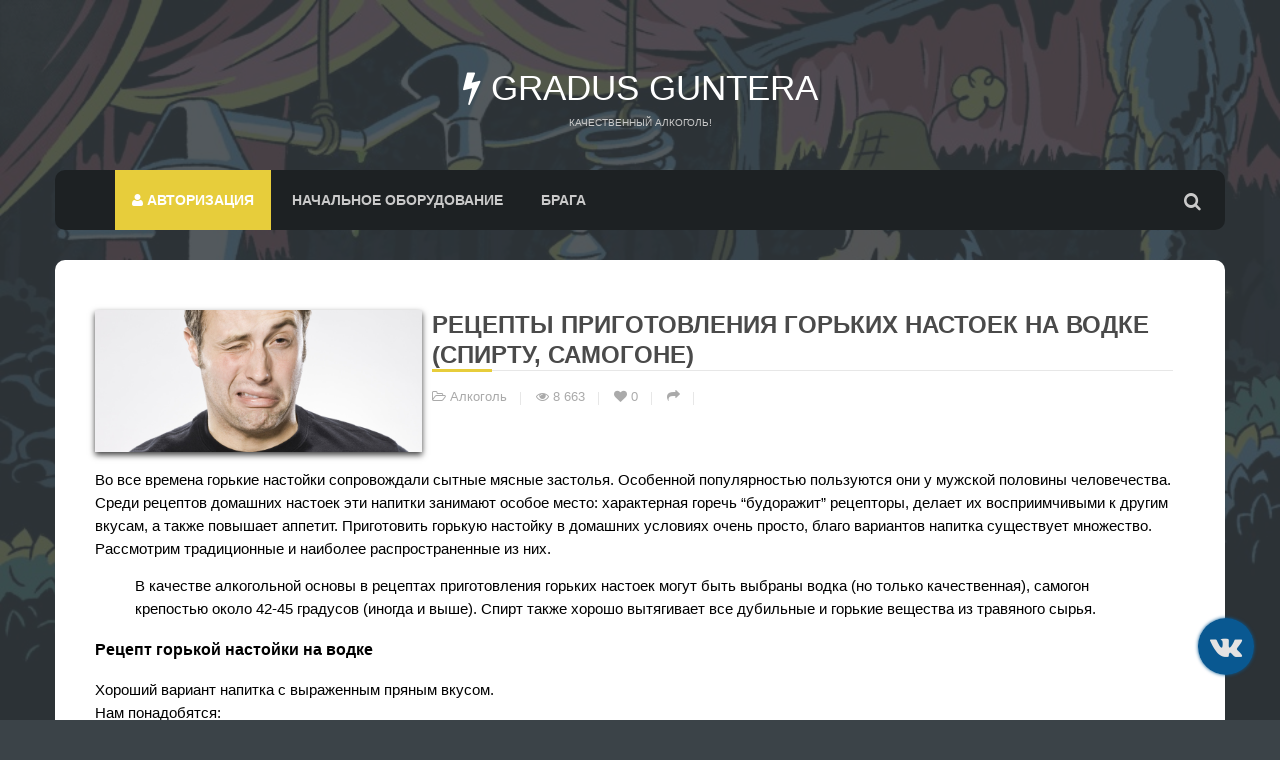

--- FILE ---
content_type: text/html; charset=utf-8
request_url: https://receptsamogona.ru/alkogol/717-recepti-prigotovleniya-gorkih-nastoek-na-vodke-(spirtu-samogone).html
body_size: 9046
content:
<!DOCTYPE HTML>
<html lang="ru">
<head>
<meta charset="utf-8">
<title>Рецепты горьких настоек на водке (спирту, самогоне) | Рецепт самогона от Guntera</title>
<meta name="description" content="Читайте рецепты приготовления горьких настоек на водке (спирту, самогоне) в домашних условиях. Лучшие рецепты приготовления горьких настоек на портале Алкопроф. И все это на нашем сайте рецепт самогона от Guntera.">
<meta name="keywords" content="">
<meta property="og:site_name" content="Лучшие и проверенные рецепты настоек из самогона в домашних условиях!"/>
<meta property="og:type" content="article"/>
<meta property="og:title" content="Рецепты приготовления горьких настоек на водке (спирту, самогоне)"/>
<meta property="og:url" content="https://receptsamogona.ru/alkogol/717-recepti-prigotovleniya-gorkih-nastoek-na-vodke-(spirtu-samogone).html"/>
<meta property="description" content="Во все времена горькие настойки сопровождали сытные мясные застолья. Особенной популярностью пользуются они у мужской половины человечества. Среди рецептов домашних настоек эти напитки занимают особое место: характерная горечь “будоражит” рецепторы, делает их восприимчивыми к"/>
<link rel="search" type="application/opensearchdescription+xml" href="https://receptsamogona.ru/index.php?do=opensearch" title="Лучшие и проверенные рецепты настоек из самогона в домашних условиях!"><link rel="alternate" type="application/rss+xml" title="Лучшие и проверенные рецепты настоек из самогона в домашних условиях!" href="https://receptsamogona.ru/rss.xml">
<link href="/engine/editor/jscripts/froala/fonts/font-awesome.css?v=27" rel="stylesheet" type="text/css">
<link href="/engine/editor/jscripts/froala/css/editor.css?v=27" rel="stylesheet" type="text/css">
<link href="/engine/editor/css/default.css?v=27" rel="stylesheet" type="text/css">
<script src="/engine/classes/js/jquery.js?v=27"></script>
<script src="/engine/classes/js/jqueryui.js?v=27" defer></script>
<script src="/engine/classes/js/dle_js.js?v=27" defer></script>
<script src="/engine/classes/masha/masha.js?v=27" defer></script>
<script src="/engine/skins/codemirror/js/code.js?v=27" defer></script>
<script src="/engine/editor/jscripts/froala/editor.js?v=27" defer></script>
<script src="/engine/editor/jscripts/froala/languages/ru.js?v=27" defer></script>
<meta property="og:image" content="https://receptsamogona.ru/uploads/recept/receptnastojka-gorkih/nastojka-gorkih.jpg"/>

<link rel="canonical" href="https://receptsamogona.ru/alkogol/717-recepti-prigotovleniya-gorkih-nastoek-na-vodke-(spirtu-samogone).html">
    <meta charset="UTF-8">
    <meta name="viewport"
          content="width=device-width, user-scalable=no, initial-scale=1.0, maximum-scale=1.0, minimum-scale=1.0">
    <meta http-equiv="X-UA-Compatible" content="ie=edge">
    <link rel="icon" href="/templates/receptsamogona/images/favicon.png" type="image/png" />
    <link rel="preload" href="/templates/receptsamogona/css/style.css"  as="style" />
    <link rel="preload" href="/templates/receptsamogona/css/engine.css"  as="style" />
    <link rel="preload" href="/templates/receptsamogona/css/slick-1.8.1/slick/fonts/slick.woff"  as="font" type="font/woff" crossorigin />
    <link href="/templates/receptsamogona/css/style.css" rel="stylesheet" type="text/css">
    <link href="/templates/receptsamogona/css/engine.css" rel="stylesheet" type="text/css">
    <meta name="yandex-verification" content="55bed3589c895b9c" />
    <meta name="yandex-verification" content="8c1d6db24933015d" />
    <meta name="google-site-verification" content="OTRIv0J7t9__Lx0Fyi0cIp3Yde9ws4K2GBlUjWtIh_w" />
    <script src="/templates/receptsamogona/js/lazysizes.min.js" async></script>
</head>
<body>
<div class="bgimage bgimage-cover">
<div id="particles"></div>
<div class="bg-overlay"></div>
</div>
<header>
    <div class="container">
        <div class="logo">
            <a href="/"><i class="fa fa-bolt" aria-hidden="true"></i> Gradus Guntera</a>
            <span>Качественный алкоголь!</span>
        </div>
        <nav class="nav-menu">
            <div class="menu-border">
                <i class="fa fa-bars block"></i>
            </div>
            <div class="nav-menu-flex">
                <ul class="v">
                    

<li class="current-menu"><a href="" class="bac"><i class="fa fa-user"></i> Авторизация</a>
<ul class="ee">
<li><a href="#openModal">Авторизоваться</a></li>
<li><a href="https://receptsamogona.ru/index.php?do=register">Регистрация</a></li>
<li><a href="https://receptsamogona.ru/index.php?do=lostpassword">Восстановить пароль</a></li>
</ul>
</li>

<div id="openModal" class="modalDialog">
<div>
<a href="#close" title="Закрыть" class="close"><i class="fa fa-times"></i></a>
<form method="post">
<div class="vhod-title">Авторизация на сайте</div>
<div class="box"><input type="text" name="login_name" id="login_name" placeholder="Логин"></div>
<div class="box"><input type="password" name="login_password" id="login_password" placeholder="Пароль"></div>
<div class="box"><input onclick="submit();" class="vhod" type="submit" value="Авторизоваться"></div>
<input name="login" type="hidden" id="login" value="submit">
    
<div class="vhod-title">через социальные сети</div>
<div class="social-modal">
<div class="soc-vhod"><a href=""><img src="/templates/receptsamogona/images/vk.png" alt="image"></a></div>
<div class="soc-vhod"><a href=""><img src="/templates/receptsamogona/images/yandex.png" alt="image"></a></div>
<div class="soc-vhod"><a href=""><img src="/templates/receptsamogona/images/fb.png" alt="image"></a></div>
<div class="soc-vhod"><a href=""><img src="/templates/receptsamogona/images/g+.png" alt="image"></a></div>
<div class="soc-vhod"><a href=""><img src="/templates/receptsamogona/images/mail.png" alt="image"></a></div>
<div class="soc-vhod"><a href=""><img src="/templates/receptsamogona/images/ok.png" alt="image"></a></div>
</div>
</form>
</div>
</div>

                    <li><a href="/oborudovaniye.html">Начальное оборудование</a></li>
                    <li><a href="/cognac/49-braga.html">Брага</a></li>
                </ul>
                <div class="search-open"><i class="fa fa-search"></i></div>
            </div>
            <div class="search-box">
                <div class="container">
                    <div class="searchblock">
                        <form method="post" action="">
                            <input type="hidden" name="subaction" value="search" />
                            <input type="hidden" name="do" value="search" />
                            <div class="f">
                                <input id="story" name="story" type="text" placeholder="Найди рецепт через поиск" class="searchform" />
                            </div>
                        </form>
                	</div>
                    <div class="skip"><i class="fa fa-times" style="font-size: 40px;"></i></div>
                </div>
            </div>
        </nav>
	</div>
</header>

<main>
    
    
    
	
    
    <div class="container">
        <div id='dle-content'><div class="fullstory-list">
    <div class="fullstory-story">
        <div class="fullstory-thumb">
            <img src="[data-uri]" data-src="/uploads/recept/receptnastojka-gorkih/nastojka-gorkih.jpg" alt="Рецепты приготовления горьких настоек на водке (спирту, самогоне)" class="lazyload fullstory-img">
        </div>
        <div class="page-head">
            <div class="page-title">
            <h1>Рецепты приготовления горьких настоек на водке (спирту, самогоне)</h1>
            </div>
            <div class="post-meta">
                <ul>
                    <li><i class="fa fa-folder-open-o"></i> <a href="https://receptsamogona.ru/alkogol/">Алкоголь</a></li>
                    <li><i class="fa fa-eye"></i> 8 663</li>
                    <li><a href="#" onclick="doRate('plus', '717'); return false;" ><i class="fa fa-heart" title="Нравится"></i></a> <span id="ratig-layer-717" class="ignore-select"><span class="ratingtypeplus ignore-select" >0</span></span></li>
                	
                    <li class="cursor"><i class="fa fa-share"></i></li>
                </ul>
            </div>
            <div class="share">
    			<div class="share-box">
					<h3><i class="fa fa-share"></i> Поделиться статьей</h3>
					<script src="https://yastatic.net/es5-shims/0.0.2/es5-shims.min.js"></script>
					<script src="https://yastatic.net/share2/share.js"></script>
					<div class="ya-share2 j" data-services="vkontakte,facebook,odnoklassniki,twitter,whatsapp,telegram"></div>
				</div>
			</div>
        </div>
    </div>
    <div class="fullstory-descr">
            
                
<p>Во все времена горькие настойки сопровождали сытные мясные застолья. Особенной популярностью пользуются они у мужской половины человечества. Среди рецептов домашних настоек эти напитки занимают особое место: характерная горечь “будоражит” рецепторы, делает их восприимчивыми к другим вкусам, а также повышает аппетит. Приготовить горькую настойку в домашних условиях очень просто, благо вариантов напитка существует множество. Рассмотрим традиционные и наиболее распространенные из них.&nbsp;</p>



<blockquote class="wp-block-quote"><p>В качестве алкогольной основы в рецептах приготовления горьких настоек могут быть выбраны водка (но только качественная), самогон крепостью около 42-45 градусов (иногда и выше). Спирт также хорошо вытягивает все дубильные и горькие вещества из травяного сырья.</p></blockquote>



<h3>Рецепт горькой настойки
на водке</h3>



<p>Хороший вариант напитка с выраженным пряным вкусом. </p>



<p>Нам понадобятся:</p>



<ul><li>пол-литра
     водки;</li><li>2
     грамма коры дуба (лучше измельченной);</li><li>4
     веточки травы зубровки;</li><li>4
     веточки тимьяна;</li><li>2
     веточки чабреца;</li><li>кориандр
     молотый &#8212; на кончике ножа;</li><li>30
     граммов меда (по желанию).</li></ul>



<p>Приготовление:</p>



<ol><li>Все ингредиенты поместить в банку и залить водкой.</li><li>Банку плотно закрыть и убрать в темный шкаф на 4-6 недель.
     Периодически банку нужно встряхивать.</li><li>По итогу жидкость профильтровать, дать настойке отстояться еще неделю
     в холодильнике &#8212; и можно употреблять!</li></ol>



<h3>Рецепт горькой настойки на спирту</h3>



<p>Спирт для приготовления десертных и столовых напитков необходимо использовать только пищевой. Недопустимо использовать медицинский спирт. Подойдет любая пищевая марка (“Базис”, “Экстра”, “Люкс” и др.) или ректификат, полученный в домашних условиях (рекомендуем выбрать аппарат с ректификационной колонной марки Luxstahl 7m). </p>



<p>Для настойки понадобятся:</p>



<ul><li>спирт, разведенный до крепости 45 градусов &#8212; 1 л;</li><li>семена тмина &#8212; 6 граммов.</li></ul>



<p>Приготовление
классической тминной настойки:</p>



<ol><li>Семена залить спиртом, настаивать в темном теплом месте в течение двух
     недель.</li><li>По истечении срока настаивания жидкость профильтровать.</li><li>Дать напитку “отдохнуть 3-5 суток на холоде и можно приступать к
     дегустации.</li></ol>



<h3>Рецепт горькой настойки
на самогоне</h3>



<p>Самогон используйте качественный, двойной перегонки. Оптимальная крепость &#8212; 40-45 градусов. Если Вы пока только задумываетесь о приобретении домашнего помощника в деле приготовления спиртного, то ознакомьтесь с отзывами о самогонных аппаратах во избежание ошибок при выборе. </p>



<p>Для настойки понадобятся:</p>



<ul><li>свежая
     зелень укропа &#8212; 2 небольшие веточки;</li><li>семена
     укропа &#8212; два “зонтика”;</li><li>самогон
     &#8212; 500 мл.</li></ul>



<p>Приготовление:</p>



<ol><li>Положить
     укроп в банку, залить самогоном.</li><li>Настаивать
     в прохладном месте неделю.</li><li>По
     итогу настойку профильтровать.</li><li>Хранить
     в прохладном месте в плотно закрытой стеклянной таре.</li></ol>



<h3>Рецепт настойки из горького жгучего перца</h3>



<p>Классический вариант
перцовки. Ингредиенты:</p>



<ul><li>водка
     или самогон крепостью 40-45 градусов &#8212; 1 л;</li><li>стручок
     перца чили &#8212; 1 шт;</li><li>молотая
     сушеная паприка &#8212; половина столовой ложки (можно использовать копченую);</li><li>перец
     черный &#8212; 2 горошины;</li><li>корица
     молотая &#8212; на кончике ножа;</li><li>ванильный
     сахар &#8212; на кончике ножа.</li></ul>



<blockquote class="wp-block-quote"><p>Для смягчения вкуса после процесса настаивания можно добавить столовую ложку жидкого меда.</p></blockquote>



<p>Последовательность
действий:</p>



<ol><li>Перец
     вымыть, целостность его не нарушать.</li><li>ПОложить
     все ингредиенты, кроме паприки, в банку и залить алкогольной основой.</li><li>Настаивать
     в тепле в течение полутора недель.</li><li>Добавить
     паприку, оставить настаиваться еще на сутки, после чего жидкость
     профильтровать.</li><li>Выдержать
     настойку в холодильнике еще неделю, после чего можно приступать к
     дегустации. Для эффектной подачи можно поместить промытый теплой водой
     перец чили в графин или в бутыль, однако если планируете хранить настойку
     более полугода, то перец лучше в нее не класть &#8212; получится слишком жгучей.</li></ol>



<h3>Рецепт “Стрелецкой”
горькой настойки</h3>



<p>В советские времена
напиток был популярным, однако восстановить рецептуру в точности нам не
удалось. Приведенный ниже вариант напитка является очень похожим на эту
настойку по своим вкусоароматическим свойствам.</p>



<blockquote class="wp-block-quote"><p>Внимание! Сначала готовится концентрат напитка на крепком спирте.</p></blockquote>



<p>Ингредиенты:</p>



<ul><li>400 мл
     пищевого спирта крепостью 70 градусов;</li><li>цедра
     апельсина &#8212; 6 гр;</li><li>цедра
     лимона &#8212; 3 гр;</li><li>свежий
     корень имбиря &#8212; 4 гр;</li><li>корень
     калгана &#8212; 2 гр;</li><li>корень
     дягиля &#8212; 2 гр;</li><li>по 2 гр
     гвоздики и бадьяна;</li><li>4-6
     кофейных зерен;</li><li>перец
     черный и красный (молотый) &#8212; на кончике ножа;</li><li>можжевельник
     сушеный молотый &#8212; на кончике ножа.</li></ul>



<p>Приготовление:</p>



<ol><li>Имбирь
     очистить, натереть на терке.</li><li>Все
     компоненты положить в банку, залить спиртом.</li><li>Настаивать
     в течение двух недель в теплом месте.</li><li>Готовый
     концентрат процедить через кофейный фильтр.</li></ol>



<h3>Как сделать горькую настойку из концентрата</h3>



<ol><li>На 120 мл концентрата возьмите 30 мл портвейна (белого), половину
     чайной ложки меда и 850 мл водки или самогона крепостью 40 градусов.</li><li>Компоненты смешать, дать отстояться в течение двух недель в
     холодильнике, после чего напиток будет готов к употреблению.</li></ol>



<h3>Рецепт горькой настойки “Старка”</h3>



<p>Еще
один популярный славянский напиток. В промышленности настойку получают из
ржаной водки, которую настаивают в дубовых бочках из-под вина. Также к напитку
добавляют цветки липы, листья яблони и груши. Для настойки понадобятся:</p>



<ul><li>качественная водка &#8212; 500 мл;</li><li>измельченная дубовая кора &#8212; одна чайная ложка;</li><li>желтая цедра с четверти лимона;</li><li>кофе &#8212; два зерна;</li><li>молотый мускатный орех &#8212; на кончике ножа;</li><li>цветки липы &#8212; столовая ложка с горкой;</li><li>по 3 свежих листа яблони и груши.</li></ul>



<p>Приготовление:</p>



<ol><li>Цедру лимона снять при помощи терки, не захватывая белую часть корки.</li><li>Все ингредиенты положить в емкость для настаивания, залить водкой.</li><li>Настаивать в тепле в течение двух недель.</li><li>Готовый напиток процедить через кофейный фильтр, дать ему
     гармонизироваться 3-5 суток в холодильнике.</li></ol>
            
    </div>
    <div class="post-comments">
		
		
<div id="dle-ajax-comments"></div>

		<!--dlenavigationcomments-->
	</div>
    <div class="post-leave-comment">
		<div class="page-title subtitle">
			<h2>Оставить комментарий</h2>
		</div>
        <form  method="post" name="dle-comments-form" id="dle-comments-form" ><div class="contact-form comment-input">
	<div class="row">
		<div class="col-xs-12">
			
			<div class="box">
				<input id="name" type="text" name="name" placeholder="Ваше имя" />
			</div>
			<div class="box">
				<input id="email" type="text" name="mail" placeholder="Ваш email" />
			</div>
			
			<div class="box">
				<script>
	var text_upload = "Загрузка файлов и изображений на сервер";
</script>
<div class="wseditor"><textarea id="comments" name="comments" rows="10" cols="50" class="ajaxwysiwygeditor"></textarea></div>
			</div>
			
			<div class="box">
				<a onclick="reload(); return false;" title="Кликните на изображение чтобы обновить код, если он неразборчив" href="#"><span id="dle-captcha"><img src="/engine/modules/antibot/antibot.php" alt="Кликните на изображение чтобы обновить код, если он неразборчив" width="160" height="80"></span></a>
				<input style="width: 200px;" placeholder="Повторите код" title="Введите код указанный на картинке" type="text" name="sec_code" id="sec_code" required>
			</div>
			
			
			
		</div>
	</div>
	<div class="row">
		<div class="col-md-4">
            <input id="submit_message" type="submit" value="Комментировать"/>
        </div>
	</div>
</div>
		<input type="hidden" name="subaction" value="addcomment">
		<input type="hidden" name="post_id" id="post_id" value="717"><input type="hidden" name="user_hash" value="5399449ef67d610da11a47a63602044790650481"></form>
	</div>
</div>

<div class="fullstory-list">
    <div class="page-title">
    	<h2>Другие статьи</h2>
    </div>
    <div class="container nopadding">
		<div class="shortstory-news">
    <a href="https://receptsamogona.ru/alkogol/821-kak-pit-gorkuyu-nastojku.html" title="Как пить горькую настойку">
		<div class="shortstory-list-news">
        	<div class="tubes">
           		<img src="/uploads/recept/receptfaq-nastojki-kak-pit-gorkuyu-nastojku/faq-nastojki-kak-pit-gorkuyu-nastojku.jpg" class="img" alt="Как пить горькую настойку" />
            </div>
           	<div class="shortstory-title">
               	<h2>Как пить горькую настойку</h2>
           	</div>
        </div>
	</a>
</div><div class="shortstory-news">
    <a href="https://receptsamogona.ru/alkogol/629-luchshie-recepti-prigotovleniya-domashnej-nalivki-kak-sdelat-vkusno-svoimi-rukami.html" title="Лучшие рецепты приготовления домашней наливки. Как сделать вкусно своими руками?">
		<div class="shortstory-list-news">
        	<div class="tubes">
           		<img src="/uploads/recept/receptrecepty-nalivok/recepty-nalivok.jpg" class="img" alt="Лучшие рецепты приготовления домашней наливки. Как сделать вкусно своими руками?" />
            </div>
           	<div class="shortstory-title">
               	<h2>Лучшие рецепты приготовления домашней наливки. Как сделать вкусно своими руками?</h2>
           	</div>
        </div>
	</a>
</div><div class="shortstory-news">
    <a href="https://receptsamogona.ru/alkogol/542-nastojka-samogona-na-dubovoj-kore-luchshie-recepti-nastaivaniya-v-domashnih-usloviyah.html" title="Настойка самогона на дубовой коре. Лучшие рецепты настаивания в домашних условиях">
		<div class="shortstory-list-news">
        	<div class="tubes">
           		<img src="/uploads/recept/receptsamogon-dubovaya-kora/samogon-dubovaya-kora.jpg" class="img" alt="Настойка самогона на дубовой коре. Лучшие рецепты настаивания в домашних условиях" />
            </div>
           	<div class="shortstory-title">
               	<h2>Настойка самогона на дубовой коре. Лучшие рецепты настаивания в домашних условиях</h2>
           	</div>
        </div>
	</a>
</div><div class="shortstory-news">
    <a href="https://receptsamogona.ru/alkogol/526-domashnij-konyak-iz-samogona-&#8212;-vozmojno-li-eto-neslojnie-recepti-sozdaniya-imitacii-konyaka-s-koroj-duba-i-na-kedrovih-oreshkah.html" title="Домашний коньяк из самогона &amp;#8212; возможно ли это? Несложные рецепты создания имитации коньяка с корой дуба и на кедровых орешках">
		<div class="shortstory-list-news">
        	<div class="tubes">
           		<img src="/uploads/recept/receptkonyac-1/konyac-1.jpg" class="img" alt="Домашний коньяк из самогона &amp;#8212; возможно ли это? Несложные рецепты создания имитации коньяка с корой дуба и на кедровых орешках" />
            </div>
           	<div class="shortstory-title">
               	<h2>Домашний коньяк из самогона &amp;#8212; возможно ли это? Несложные рецепты создания имитации коньяка с корой дуба и на кедровых орешках</h2>
           	</div>
        </div>
	</a>
</div><div class="shortstory-news">
    <a href="https://receptsamogona.ru/alkogol/386-nastojki-i-nalivki-iz-samogona-luchshie-recepti-kak-prigotovit.html" title="Простые рецепты натуральных настоек и наливок из самогона в домашних условиях">
		<div class="shortstory-list-news">
        	<div class="tubes">
           		<img src="/uploads/recept/receptnastoyki-samogon/nastoyki-samogon.jpg" class="img" alt="Простые рецепты натуральных настоек и наливок из самогона в домашних условиях" />
            </div>
           	<div class="shortstory-title">
               	<h2>Простые рецепты натуральных настоек и наливок из самогона в домашних условиях</h2>
           	</div>
        </div>
	</a>
</div><div class="shortstory-news">
    <a href="https://receptsamogona.ru/alkogol/275-nastojki-na-spirtu-luchshie-recepti-v-domashnih-usloviyah-primenenie-upotreblenie.html" title="Простые рецепты лечебных настоек на спирту. Как сделать спиртовой настой в домашних условиях?">
		<div class="shortstory-list-news">
        	<div class="tubes">
           		<img src="/uploads/recept/receptnastoiki-na-spirtu/nastoiki-na-spirtu.jpg" class="img" alt="Простые рецепты лечебных настоек на спирту. Как сделать спиртовой настой в домашних условиях?" />
            </div>
           	<div class="shortstory-title">
               	<h2>Простые рецепты лечебных настоек на спирту. Как сделать спиртовой настой в домашних условиях?</h2>
           	</div>
        </div>
	</a>
</div>
	</div>
</div>
</div>
    	<div class="layout-divider"></div>
	</div>
    
    
</main>
<footer>
    <div class="container">
        <div class="footer-wraper">
            <div class="footer-details">
                <div class="boxa">
                    <h3>О сайте</h3>
                    <div class="wget-detail">
                        <p>Публикуем различные рецепты по изготовлению домашнего самогона. </p>
                        <p>Посетителям нашего сайта предоставляем возможность общения на портале – вы можете комментировать публикации.</p>
                        <p>Чрезмерное употребление алкоголя вредит вашему здоровью! Сайт не предназначен для просмотра лицам младше 18 лет!</p>
                    </div>
                </div>
                <div class="box2">
                    <h3>Навигация</h3>
                    <div class="wget-detail">
                        <nav>
                            <ul>
                                <li><a href="/">Главная</a></li>
                                <li><a href="/index.php?do=feedback">Обратная связь</a></li>
                            </ul>
                        </nav>
                    </div>
                </div>

            </div>
            <div class="footer-bottom">
                <div class="col-md-6">
                    <p>© 2020 Все права защищены. <a href="/">SAMOGON GUNTERA</a> - all rights reserved. Администрация сайта не несет ответственности за результат применения приведенных рецептов.</p>
                </div>	
            </div>
        </div>
	</div>
</footer>
<div class="vk">    
	<a href="https://vk.com/recept_samogona_guntera" type="submit" class="lakub_derza_timan" id='hideBlock'><i class="fa fa-vk"></i></a>
</div>
<script>
<!--
var dle_root       = '/';
var dle_admin      = '';
var dle_login_hash = '5399449ef67d610da11a47a63602044790650481';
var dle_group      = 5;
var dle_skin       = 'receptsamogona';
var dle_wysiwyg    = '1';
var quick_wysiwyg  = '1';
var dle_min_search = '4';
var dle_act_lang   = ["Да", "Нет", "Ввод", "Отмена", "Сохранить", "Удалить", "Загрузка. Пожалуйста, подождите..."];
var menu_short     = 'Быстрое редактирование';
var menu_full      = 'Полное редактирование';
var menu_profile   = 'Просмотр профиля';
var menu_send      = 'Отправить сообщение';
var menu_uedit     = 'Админцентр';
var dle_info       = 'Информация';
var dle_confirm    = 'Подтверждение';
var dle_prompt     = 'Ввод информации';
var dle_req_field  = 'Заполните все необходимые поля';
var dle_del_agree  = 'Вы действительно хотите удалить? Данное действие невозможно будет отменить';
var dle_spam_agree = 'Вы действительно хотите отметить пользователя как спамера? Это приведёт к удалению всех его комментариев';
var dle_c_title    = 'Отправка жалобы';
var dle_complaint  = 'Укажите текст Вашей жалобы для администрации:';
var dle_mail       = 'Ваш e-mail:';
var dle_big_text   = 'Выделен слишком большой участок текста.';
var dle_orfo_title = 'Укажите комментарий для администрации к найденной ошибке на странице:';
var dle_p_send     = 'Отправить';
var dle_p_send_ok  = 'Уведомление успешно отправлено';
var dle_save_ok    = 'Изменения успешно сохранены. Обновить страницу?';
var dle_reply_title= 'Ответ на комментарий';
var dle_tree_comm  = '0';
var dle_del_news   = 'Удалить статью';
var dle_sub_agree  = 'Вы действительно хотите подписаться на комментарии к данной публикации?';
var dle_captcha_type  = '0';
var allow_dle_delete_news   = false;
var dle_search_delay   = false;
var dle_search_value   = '';
jQuery(function($){
	
      $('#comments').froalaEditor({
        dle_root: dle_root,
        dle_upload_area : "comments",
        dle_upload_user : "",
        dle_upload_news : "0",
        width: '100%',
        height: '220',
        language: 'ru',

		htmlAllowedTags: ['div', 'span', 'p', 'br', 'strong', 'em', 'ul', 'li', 'ol', 'b', 'u', 'i', 's', 'a', 'img'],
		htmlAllowedAttrs: ['class', 'href', 'alt', 'src', 'style', 'target'],
		pastePlain: true,
        imagePaste: false,
        listAdvancedTypes: false,
        imageUpload: false,
		videoInsertButtons: ['videoBack', '|', 'videoByURL'],
		
        toolbarButtonsXS: ['bold', 'italic', 'underline', 'strikeThrough', '|', 'align', 'formatOL', 'formatUL', '|', 'insertLink', 'dleleech', 'emoticons', '|', 'dlehide', 'dlequote', 'dlespoiler'],

        toolbarButtonsSM: ['bold', 'italic', 'underline', 'strikeThrough', '|', 'align', 'formatOL', 'formatUL', '|', 'insertLink', 'dleleech', 'emoticons', '|', 'dlehide', 'dlequote', 'dlespoiler'],

        toolbarButtonsMD: ['bold', 'italic', 'underline', 'strikeThrough', '|', 'align', 'formatOL', 'formatUL', '|', 'insertLink', 'dleleech', 'emoticons', '|', 'dlehide', 'dlequote', 'dlespoiler'],

        toolbarButtons: ['bold', 'italic', 'underline', 'strikeThrough', '|', 'align', 'formatOL', 'formatUL', '|', 'insertLink', 'dleleech', 'emoticons', '|', 'dlehide', 'dlequote', 'dlespoiler']

      }).on('froalaEditor.image.inserted froalaEditor.image.replaced', function (e, editor, $img, response) {

			if( response ) {
			
			    response = JSON.parse(response);
			  
			    $img.removeAttr("data-returnbox").removeAttr("data-success").removeAttr("data-xfvalue").removeAttr("data-flink");

				if(response.flink) {
				  if($img.parent().hasClass("highslide")) {
		
					$img.parent().attr('href', response.flink);
		
				  } else {
		
					$img.wrap( '<a href="'+response.flink+'" class="highslide"></a>' );
					
				  }
				}
			  
			}
			
		});

$('#dle-comments-form').submit(function() {
	doAddComments();
	return false;
});
FastSearch();
});
//-->
</script>
<!--Скрипты-->
<span style="display: none;">  <!--LiveInternet counter--><a href="https://www.liveinternet.ru/click"
target="_blank"><img id="licnt5633" width="31" height="31" style="border:0" 
title="LiveInternet"
src="[data-uri]"
alt=""/></a><script>(function(d,s){d.getElementById("licnt5633").src=
"https://counter.yadro.ru/hit?t45.6;r"+escape(d.referrer)+
((typeof(s)=="undefined")?"":";s"+s.width+"*"+s.height+"*"+
(s.colorDepth?s.colorDepth:s.pixelDepth))+";u"+escape(d.URL)+
";h"+escape(d.title.substring(0,150))+";"+Math.random()})
(document,screen)</script><!--/LiveInternet-->
</span>
<script src="/templates/receptsamogona/js/skript.js"></script>
<!--Подключаю стили slick-->
    <link rel="preload" href="/templates/receptsamogona/css/slick-1.8.1/slick/slick.css"  as="style" />
    <link rel="preload" href="/templates/receptsamogona/css/slick-1.8.1/slick/slick-theme.css"  as="style" />
    <link media="screen" href="/templates/receptsamogona/css/slick-1.8.1/slick/slick.css"  rel="stylesheet" />
    <link media="screen" href="/templates/receptsamogona/css/slick-1.8.1/slick/slick-theme.css"  rel="stylesheet" />
    <!--Подключаем саму библиотеку-->
    <script src="/templates/receptsamogona/css/slick-1.8.1/slick/slick.min.js"></script>
    <!--Слайдер-->
    <script src="/templates/receptsamogona/js/slider.js"></script>
</body>
</html>
<!-- DataLife Engine Copyright SoftNews Media Group (http://dle-news.ru) -->
